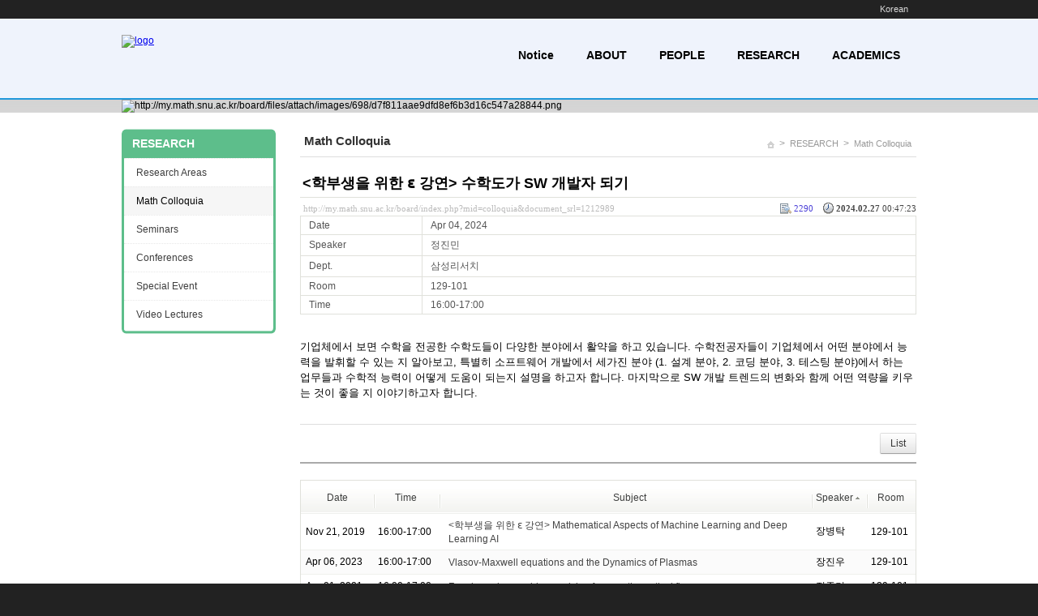

--- FILE ---
content_type: text/html; charset=UTF-8
request_url: http://my.math.snu.ac.kr/board/index.php?mid=colloquia&sort_index=speaker&order_type=asc&l=en&page=9&document_srl=1212989
body_size: 43486
content:
<!DOCTYPE html>
<html lang="en">
<head>
<!-- META -->
<meta charset="utf-8">
<meta name="Generator" content="XpressEngine">
<meta http-equiv="X-UA-Compatible" content="IE=edge">
<!-- TITLE -->
<title>Math Colloquia - &lt;학부생을 위한 ɛ 강연&gt; 수학도가 SW 개발자 되기</title>
<!-- CSS -->
<link rel="stylesheet" href="/board/common/css/xe.min.css?20200227095257" />
<link rel="stylesheet" href="/board/modules/board/skins/xe_seminar/css/common.css?20160318072231" />
<link rel="stylesheet" href="/board/modules/board/skins/xe_seminar/css/white.css?20160318072231" />
<link rel="stylesheet" href="/board/layouts/cronos_y/css/default.css?20160318072154" />
<link rel="stylesheet" href="/board/modules/editor/styles/default/style.css?20200227095256" />
<link rel="stylesheet" href="/board/files/faceOff/698/layout.css?20160318071715" />
<!-- JS -->
<script>
var current_url = "http://my.math.snu.ac.kr/board/?mid=colloquia&sort_index=speaker&order_type=asc&l=en&page=9&document_srl=1212989";
var request_uri = "http://my.math.snu.ac.kr/board/";
var current_mid = "colloquia";
var waiting_message = "Requesting to the server, please wait.";
var ssl_actions = new Array();
var default_url = "";
</script>
<!--[if lt IE 9]><script src="/board/common/js/jquery-1.x.min.js?20150408154114"></script>
<![endif]--><!--[if gte IE 9]><!--><script src="/board/common/js/jquery.min.js?20150408154114"></script>
<!--<![endif]--><script src="/board/common/js/x.min.js?20170817141800"></script>
<script src="/board/common/js/xe.min.js?20200227095257"></script>
<script src="/board/modules/board/tpl/js/board.min.js?20150408154114"></script>
<script src="/board/layouts/cronos_y/js/menu_downl.js?20160318072154"></script>
<!-- RSS -->
<!-- ICON -->


<style> .xe_content { font-family:"나눔바른고딕","NanumBarunGothic","나눔고딕","Nanumgothic","nbg","dotum","gulim","sans-serif";font-size:13px; }</style>
<link rel="canonical" href="http://my.math.snu.ac.kr/board/index.php?mid=colloquia&amp;document_srl=1212989" />
<meta name="description" content="기업체에서 보면 수학을 전공한 수학도들이 다양한 분야에서 활약을 하고 있습니다. 수학전공자들이 기업체에서 어떤 분야에서 능력을 발휘할 수 있는 지 알아보고, 특별히 소프트웨어 개발에서 세가진 분야 (1. 설계 분야, 2. 코딩 분야, 3. 테스팅 분야)에서 하는 업무들과 수학적 능력이 어떻게 도움이 되는지 설명을 하고자 합니다. 마지막으로 SW 개발 트렌드의 변화와 함께 어떤 역량을 키우는 것이 좋을 지 이야기하고자 합..." />
<meta property="og:locale" content="en_US" />
<meta property="og:type" content="article" />
<meta property="og:url" content="http://my.math.snu.ac.kr/board/index.php?mid=colloquia&amp;document_srl=1212989" />
<meta property="og:title" content="Math Colloquia - &amp;lt;학부생을 위한 ɛ 강연&amp;gt; 수학도가 SW 개발자 되기" />
<meta property="og:description" content="기업체에서 보면 수학을 전공한 수학도들이 다양한 분야에서 활약을 하고 있습니다. 수학전공자들이 기업체에서 어떤 분야에서 능력을 발휘할 수 있는 지 알아보고, 특별히 소프트웨어 개발에서 세가진 분야 (1. 설계 분야, 2. 코딩 분야, 3. 테스팅 분야)에서 하는 업무들과 수학적 능력이 어떻게 도움이 되는지 설명을 하고자 합니다. 마지막으로 SW 개발 트렌드의 변화와 함께 어떤 역량을 키우는 것이 좋을 지 이야기하고자 합..." />
<meta property="og:locale:alternate" content="ko_KR" />
<meta property="article:published_time" content="2024-02-27T00:47:23+09:00" />
<meta property="article:modified_time" content="2024-03-25T23:01:53+09:00" />
<style type="text/css">
.s_content{background-color: #fff;}
.s_slider,.s_top_bottom,.sub_gnb span a:hover,.sub_gnb .active a,.content_side_left{background-color:#5dbe8b;}
.s_info_search .info1{color:#5dbe8b;}
.gnb li li a:hover,
.gnb li li.active a{background-color:#5dbe8b !important; }
.gnb ul ul{ width:182px;}
.gnb li li a{ width:142px;}
</style><script>
//<![CDATA[
xe.current_lang = "en";
xe.cmd_find = "Find";
xe.cmd_cancel = "Cancel";
xe.cmd_confirm = "Confirm";
xe.msg_no_root = "You cannot select a root.";
xe.msg_no_shortcut = "You cannot select a shortcut.";
xe.msg_select_menu = "Select target menu";
//]]>
</script>
</head>
<body>
<!--컨텐츠시작-->
<div class="top_bg">
    <div class="top_menu">
    	<ul class="login_menu">
    		
<!--
	        <li><a href="/board/index.php?mid=colloquia&amp;sort_index=speaker&amp;order_type=asc&amp;l=en&amp;page=9&amp;document_srl=1212989&amp;act=dispMemberLoginForm">Sign In</a></li>			<li><a href="/board/index.php?mid=colloquia&amp;sort_index=speaker&amp;order_type=asc&amp;l=en&amp;page=9&amp;document_srl=1212989&amp;act=dispMemberSignUpForm">Sign Up</a></li>			<li><a href="/board/index.php?mid=colloquia&amp;sort_index=speaker&amp;order_type=asc&amp;l=en&amp;page=9&amp;document_srl=1212989&amp;act=dispMemberFindAccount">Find Account Info</a></li>-->
	                                <li><a href="/board/index.php?mid=colloquia&amp;sort_index=speaker&amp;order_type=asc&amp;l=ko&amp;page=9&amp;document_srl=1212989" data-langcode="ko" onclick="doChangeLangType('ko'); return false;">Korean</a>
                                      
              </li>                                    
        </ul>    </div>
</div>
<div class="s_slider_bg">
	<div class="s_top_bg">
	    <div class="s_top_area">
			<div class="top_logo">
<a href="http://www.math.snu.ac.kr/board"><img src="http://my.math.snu.ac.kr/board/files/attach/images/698/2a2cb1b92be30f48ab78188122053544.png" alt="logo" border="0" class="iePngFix" /></a>         <a href="http://www.math.snu.ac.kr/board"></a>
</div>
			 <div class="menulist">
	<div class="gnb">
		<ul>
			<li><a href="http://www.math.snu.ac.kr/board/index.php?mid=notice">Notice</a>
															</li><li><a href="/board/index.php?mid=b1_1">ABOUT</a>
								<ul>
					<li><a href="/board/index.php?mid=b1_4">Awards</a></li><li><a href="/board/index.php?mid=b1_6">Employment</a></li><li><a href="/board/index.php?mid=b1_3">Directions</a></li><li><a href="/board/index.php?mid=b1_5">Contact Us</a></li>				</ul>							</li><li><a href="/board/index.php?mid=Main_Faculty">PEOPLE</a>
								<ul>
					<li><a href="/board/index.php?mid=Main_Faculty">Faculty</a></li><li><a href="/board/index.php?mid=Home_Lecturer">Researcher/Lecturer</a></li><li><a href="/board/index.php?mid=Home_Staff">Staff</a></li>				</ul>							</li><li class="active"><a href="/board/index.php?mid=b1_2">RESEARCH</a>
								<ul>
					<li><a href="/board/index.php?mid=b1_2">Research Areas</a></li><li><a href="/board/index.php?mid=colloquia">Math Colloquia</a></li><li><a href="/board/index.php?mid=seminars">Seminars</a></li><li><a href="/board/index.php?mid=conference">Conferences</a></li><li><a href="/board/index.php?mid=events">Special Event</a></li><li><a href="/board/index.php?mid=video">Video Lectures</a></li>				</ul>							</li><li><a href="/board/index.php?mid=b4_1_2_1_1">ACADEMICS</a>
								<ul>
					<li><a href="/board/index.php?mid=b4_1_2_1_1">Undergraduate Courses</a></li><li><a href="/board/index.php?mid=b4_1_2_1_1">- General Courses</a></li><li><a href="/board/index.php?mid=b4_1_1">- Core Courses</a></li><li><a href="/board/index.php?mid=b5_5">Graduate Courses</a></li>				</ul>							</li>		</ul>
    </div>
</div>
	    </div>
	     	 	<div class="content_image">
			<a><img src="http://my.math.snu.ac.kr/board/files/attach/images/698/d7f811aae9dfd8ef6b3d16c547a28844.png" alt="http://my.math.snu.ac.kr/board/files/attach/images/698/d7f811aae9dfd8ef6b3d16c547a28844.png" class="iePngFix"></a>
	    </div>	</div>
</div>
	
<div class="s_content">
	<div class="s_body_area">
				<div class="content2">
			<div class="center_content">
				<div class="sub_title">
      <div class="sub_title2">Math Colloquia</div>            <div class="sub_location">
		<ul>
			<li style="padding-top:2px;"><a href="http://my.math.snu.ac.kr/board/"><img src="/board/layouts/cronos_y/img/home_icon.png" alt="home_icon"></a></li>
								<li>><a href="/board/index.php?mid=b1_2" >RESEARCH</a></li>
									
																		<li>><a href="/board/index.php?mid=colloquia">Math Colloquia</a></li>																																													
		</ul>
      </div>
  </div> 
	     		                                                                                     <script type="text/x-mathjax-config">//<![CDATA[
   MathJax.Hub.Config({
  tex2jax: {inlineMath: [['$','$']],
            displayMath: [ ['$$','$$'], ["[","]"] ],
            processEscapes: true },
  "HTML-CSS": { availableFonts: ["TeX"] } 
});
//]]</script>

<script type="text/javascript"
  src="http://cdn.mathjax.org/mathjax/latest/MathJax.js?config=Accessible">
</script><!-- display skin title/description -->
    <!-- skin description -->
    <!-- board information -->
        <div class="viewDocument">
        <!-- display the document contents -->
<div class="boardRead">
    <div class="originalContent">
        <div class="readHeader">
            <div class="titleAndUser">
                <div class="title">
                    <h1><a href="http://my.math.snu.ac.kr/board/index.php?mid=colloquia&amp;document_srl=1212989">&lt;학부생을 위한 ɛ 강연&gt; 수학도가 SW 개발자 되기</a></h1>
                </div>
                                
            </div>
            <div class="dateAndCount">
                <div class="uri" title="Article URL"><a href="http://my.math.snu.ac.kr/board/index.php?mid=colloquia&amp;document_srl=1212989">http://my.math.snu.ac.kr/board/index.php?mid=colloquia&amp;document_srl=1212989</a></div>
                <div class="date" title="Registered Date">
                    <strong>2024.02.27</strong> 00:47:23                 </div>
                <div class="readedCount" title="Views">2290</div>
                                <div class="replyAndTrackback">
                                                        </div>
                                
            </div>
            
        </div>
        
                <table cellspacing="0" summary="" class="extraVarsList">
        <col width="150" />
        <col />
                <tr>
            <th>Date</th>
            <td>Apr 04, 2024</td>
        </tr>
                <tr>
            <th>Speaker</th>
            <td>정진민</td>
        </tr>
                <tr>
            <th>Dept.</th>
            <td>삼성리서치</td>
        </tr>
                <tr>
            <th>Room</th>
            <td>129-101</td>
        </tr>
                <tr>
            <th>Time</th>
            <td>16:00-17:00</td>
        </tr>
                </table>
                <div class="readBody">
            <div class="contentBody">
                                    <!--BeforeDocument(1212989,448034)--><div class="document_1212989_448034 xe_content"><p><span style="font-family:Arial,Helvetica,sans-serif;">기업체에서 보면 수학을 전공한 수학도들이 다양한 분야에서 활약을 하고 있습니다. 수학전공자들이 기업체에서 어떤 분야에서 능력을 발휘할 수 있는 지 알아보고, 특별히 소프트웨어 개발에서 세가진 분야 (1. 설계 분야, 2. 코딩 분야, 3. 테스팅 분야)에서 하는 업무들과 수학적 능력이 어떻게 도움이 되는지 설명을 하고자 합니다. 마지막으로 SW 개발 트렌드의 변화와 함께 어떤 역량을 키우는 것이 좋을 지 이야기하고자 합니다.</span></p>

<p>&nbsp;</p></div><!--AfterDocument(1212989,448034)-->                                <!-- display signature / profile image-->
                            </div>
        </div>
                            </div>
    <!-- list, modify/delete button -->
    <div class="btnArea">
                <span class="btn"><a href="/board/index.php?mid=colloquia&amp;sort_index=speaker&amp;order_type=asc&amp;l=en&amp;page=9">List</a></span>
                    </div>
</div>
<!-- trackback -->
    </div>
                <!-- display list -->
<form action="./" method="get"><input type="hidden" name="error_return_url" value="/board/index.php?mid=colloquia&amp;sort_index=speaker&amp;order_type=asc&amp;l=en&amp;page=9&amp;document_srl=1212989" /><input type="hidden" name="act" value="" /><input type="hidden" name="mid" value="colloquia" /><input type="hidden" name="vid" value="" />
    <table cellspacing="0" summary="" class="boardList">
    <thead>
    <tr>
        
            
                
                                    
                        <th scope="col" class="no_line"><div><a href="/board/index.php?mid=colloquia&amp;sort_index=date&amp;order_type=desc&amp;l=en&amp;page=9&amp;document_srl=1212989">Date</a></div></th>
                            
                                    
                        <th scope="col" ><div><a href="/board/index.php?mid=colloquia&amp;sort_index=Time&amp;order_type=desc&amp;l=en&amp;page=9&amp;document_srl=1212989">Time</a></div></th>
                            
                                    
                    
                            <th scope="col" class="title ">
                    <div>
                                        Subject                                        </div>
                </th>
                    
                            
                                    
                        <th scope="col" ><div><a href="/board/index.php?mid=colloquia&amp;sort_index=speaker&amp;order_type=desc&amp;l=en&amp;page=9&amp;document_srl=1212989">Speaker<img src="/board/modules/board/skins/xe_seminar/images/common/buttonAscending.gif" alt="" width="5" height="3" class="sort" /></a></div></th>
                            
                                    
                        <th scope="col" ><div><a href="/board/index.php?mid=colloquia&amp;sort_index=room&amp;order_type=desc&amp;l=en&amp;page=9&amp;document_srl=1212989">Room</a></div></th>
                        </tr>
    </thead>
    <tbody>
    
            
                
                <tr class="bg1">
        
            
                        
                            
                                        <td>Nov 21, 2019&nbsp;</td>
                                            
                                        <td>16:00-17:00&nbsp;</td>
                                            
                                    
                                            <td class="title">
                                                        <a href="/board/index.php?mid=colloquia&amp;sort_index=speaker&amp;order_type=asc&amp;l=en&amp;page=9&amp;document_srl=800703">&lt;학부생을 위한 ɛ 강연&gt; Mathematical Aspects of Machine Learning and Deep Learning AI</a>
                            
                                                                                                            </td>
                                    
                                            
                                        <td>장병탁&nbsp;</td>
                                            
                                        <td>129-101&nbsp;</td>
                                            <tr class="bg2">
        
            
                        
                            
                                        <td>Apr 06, 2023&nbsp;</td>
                                            
                                        <td>16:00-17:00&nbsp;</td>
                                            
                                    
                                            <td class="title">
                                                        <a href="/board/index.php?mid=colloquia&amp;sort_index=speaker&amp;order_type=asc&amp;l=en&amp;page=9&amp;document_srl=1055899">Vlasov-Maxwell equations and the Dynamics of Plasmas</a>
                            
                                                                                                            </td>
                                    
                                            
                                        <td>장진우&nbsp;</td>
                                            
                                        <td>129-101&nbsp;</td>
                                            <tr class="bg1">
        
            
                        
                            
                                        <td>Apr 01, 2021&nbsp;</td>
                                            
                                        <td>16:00-17:00&nbsp;</td>
                                            
                                    
                                            <td class="title">
                                                        <a href="/board/index.php?mid=colloquia&amp;sort_index=speaker&amp;order_type=asc&amp;l=en&amp;page=9&amp;document_srl=813563">Free boundary problems arising from mathematical finance</a>
                            
                                                                                                            </td>
                                    
                                            
                                        <td>전준기&nbsp;</td>
                                            
                                        <td>129-101&nbsp;</td>
                                            <tr class="bg2">
        
            
                        
                            
                                        <td>Oct 16, 2014&nbsp;</td>
                                            
                                        <td>16:00-17:00&nbsp;</td>
                                            
                                    
                                            <td class="title">
                                                        <a href="/board/index.php?mid=colloquia&amp;sort_index=speaker&amp;order_type=asc&amp;l=en&amp;page=9&amp;document_srl=541434">정교민 (서울대학교 전기공학부)Recommendation system and matrix completion: SVD and its applications (* 학부생을 위한 ɛ강연)</a>
                            
                                                                                                            </td>
                                    
                                            
                                        <td>정교민&nbsp;</td>
                                            
                                        <td>129-101&nbsp;</td>
                                            <tr class="bg1">
        
            
                        
                            
                                        <td>Oct 12, 2017&nbsp;</td>
                                            
                                        <td>16:00-17:00&nbsp;</td>
                                            
                                    
                                            <td class="title">
                                                        <a href="/board/index.php?mid=colloquia&amp;sort_index=speaker&amp;order_type=asc&amp;l=en&amp;page=9&amp;document_srl=775154">&lt;학부생을 위한 ɛ 강연&gt; 서비스 진보의 관점에서 본 AI technology</a>
                            
                                                                                                            </td>
                                    
                                            
                                        <td>정상원&nbsp;</td>
                                            
                                        <td>129-101&nbsp;</td>
                                            <tr class="bg2">
        
            
                        
                            
                                        <td>May 11, 2017&nbsp;</td>
                                            
                                        <td>16:00-17:00&nbsp;</td>
                                            
                                    
                                            <td class="title">
                                                        <a href="/board/index.php?mid=colloquia&amp;sort_index=speaker&amp;order_type=asc&amp;l=en&amp;page=9&amp;document_srl=772043">Mathematical Models and Intervention Strategies for Emerging Infectious Diseases: MERS, Ebola and 2009 A/H1N1 Influenza</a>
                            
                                                                                                            </td>
                                    
                                            
                                        <td>정은옥&nbsp;</td>
                                            
                                        <td>129-101&nbsp;</td>
                                            <tr class="bg1">
        
            
                        
                            
                                        <td>Mar 11, 2021&nbsp;</td>
                                            
                                        <td>16:00-17:00&nbsp;</td>
                                            
                                    
                                            <td class="title">
                                                        <a href="/board/index.php?mid=colloquia&amp;sort_index=speaker&amp;order_type=asc&amp;l=en&amp;page=9&amp;document_srl=813560">Ill-posedness for incompressible Euler equations at critical regularity</a>
                            
                                                                                                            </td>
                                    
                                            
                                        <td>정인지&nbsp;</td>
                                            
                                        <td>129-101&nbsp;</td>
                                            <tr class="bg2">
        
            
                        
                            
                                        <td>Nov 07, 2019&nbsp;</td>
                                            
                                        <td>16:00-17:00&nbsp;</td>
                                            
                                    
                                            <td class="title">
                                                        <a href="/board/index.php?mid=colloquia&amp;sort_index=speaker&amp;order_type=asc&amp;l=en&amp;page=9&amp;document_srl=800701">Mathematics, Biology and Mathematical Biology</a>
                            
                                                                                                            </td>
                                    
                                            
                                        <td>정일효&nbsp;</td>
                                            
                                        <td>129-101&nbsp;</td>
                                            <tr class="bg1">
        
            
                        
                            
                                        <td>Apr 07, 2016&nbsp;</td>
                                            
                                        <td>16:00-17:00&nbsp;</td>
                                            
                                    
                                            <td class="title">
                                                        <a href="/board/index.php?mid=colloquia&amp;sort_index=speaker&amp;order_type=asc&amp;l=en&amp;page=9&amp;document_srl=765295">On the resolution of the Gibbs phenomenon</a>
                            
                                                                                                            </td>
                                    
                                            
                                        <td>정재훈&nbsp;</td>
                                            
                                        <td>129-101&nbsp;</td>
                                            <tr class="bg2">
        
            
                        
                            
                                        <td>Apr 04, 2024&nbsp;</td>
                                            
                                        <td>16:00-17:00&nbsp;</td>
                                            
                                    
                                            <td class="title">
                                                        <a href="/board/index.php?mid=colloquia&amp;sort_index=speaker&amp;order_type=asc&amp;l=en&amp;page=9&amp;document_srl=1212989">&lt;학부생을 위한 ɛ 강연&gt; 수학도가 SW 개발자 되기</a>
                            
                                                                                                            </td>
                                    
                                            
                                        <td>정진민&nbsp;</td>
                                            
                                        <td>129-101&nbsp;</td>
                                            <tr class="bg1">
        
            
                        
                            
                                        <td>Mar 18, 2021&nbsp;</td>
                                            
                                        <td>16:00-17:00&nbsp;</td>
                                            
                                    
                                            <td class="title">
                                                        <a href="/board/index.php?mid=colloquia&amp;sort_index=speaker&amp;order_type=asc&amp;l=en&amp;page=9&amp;document_srl=813561">The volume of p-adic manifold and applications to number theory</a>
                            
                                                                                                            </td>
                                    
                                            
                                        <td>조성문&nbsp;</td>
                                            
                                        <td>129-101&nbsp;</td>
                                            <tr class="bg2">
        
            
                        
                            
                                        <td>Jun 07, 2018&nbsp;</td>
                                            
                                        <td>16:00-17:00&nbsp;</td>
                                            
                                    
                                            <td class="title">
                                                        <a href="/board/index.php?mid=colloquia&amp;sort_index=speaker&amp;order_type=asc&amp;l=en&amp;page=9&amp;document_srl=778412">&lt;정년퇴임기념강연&gt; Matlis duality with applications to artinian Gorenstein rings</a>
                            
                                                                                                            </td>
                                    
                                            
                                        <td>조영현&nbsp;</td>
                                            
                                        <td>129-101&nbsp;</td>
                                            <tr class="bg1">
        
            
                        
                            
                                        <td>Nov 14, 2019&nbsp;</td>
                                            
                                        <td>16:00-17:00&nbsp;</td>
                                            
                                    
                                            <td class="title">
                                                        <a href="/board/index.php?mid=colloquia&amp;sort_index=speaker&amp;order_type=asc&amp;l=en&amp;page=9&amp;document_srl=800702">Lie group actions on symplectic manifolds</a>
                            
                                                                                                            </td>
                                    
                                            
                                        <td>조윤형&nbsp;</td>
                                            
                                        <td>129-101&nbsp;</td>
                                            <tr class="bg2">
        
            
                        
                            
                                        <td>Nov 03, 2022&nbsp;</td>
                                            
                                        <td>16:00-17:00&nbsp;</td>
                                            
                                    
                                            <td class="title">
                                                        <a href="/board/index.php?mid=colloquia&amp;sort_index=speaker&amp;order_type=asc&amp;l=en&amp;page=9&amp;document_srl=978071">Counting number fields and its applications</a>
                            
                                                                                                            </td>
                                    
                                            
                                        <td>조재현&nbsp;</td>
                                            
                                        <td>129-101&nbsp;</td>
                                            <tr class="bg1">
        
            
                        
                            
                                        <td>May 11, 2023&nbsp;</td>
                                            
                                        <td>16:00-17:00&nbsp;</td>
                                            
                                    
                                            <td class="title">
                                                        <a href="/board/index.php?mid=colloquia&amp;sort_index=speaker&amp;order_type=asc&amp;l=en&amp;page=9&amp;document_srl=1055904">Descent in derived algebraic geometry</a>
                            
                                                                                                            </td>
                                    
                                            
                                        <td>조창연&nbsp;</td>
                                            
                                        <td>129-101&nbsp;</td>
                                            <tr class="bg2">
        
            
                        
                            
                                        <td>May 17, 2018&nbsp;</td>
                                            
                                        <td>16:00-17:00&nbsp;</td>
                                            
                                    
                                            <td class="title">
                                                        <a href="/board/index.php?mid=colloquia&amp;sort_index=speaker&amp;order_type=asc&amp;l=en&amp;page=9&amp;document_srl=778409">&lt;학부생을 위한 ɛ 강연&gt; 기하와 대수의 거울대칭</a>
                            
                                                                                                            </td>
                                    
                                            
                                        <td>조철현&nbsp;</td>
                                            
                                        <td>129-101&nbsp;</td>
                                            <tr class="bg1">
        
            
                        
                            
                                        <td>May 26, 2016&nbsp;</td>
                                            
                                        <td>16:00-17:00&nbsp;</td>
                                            
                                    
                                            <td class="title">
                                                        <a href="/board/index.php?mid=colloquia&amp;sort_index=speaker&amp;order_type=asc&amp;l=en&amp;page=9&amp;document_srl=766281">&lt;학부생을 위한 ε 강연&gt; 수학과 예술 - 초기 컴퓨터 그래픽</a>
                            
                                                                                                            </td>
                                    
                                            
                                        <td>진중권&nbsp;</td>
                                            
                                        <td>129-101&nbsp;</td>
                                            <tr class="bg2">
        
            
                        
                            
                                        <td>Nov 22, 2017&nbsp;</td>
                                            
                                        <td>16:00-17:00&nbsp;</td>
                                            
                                    
                                            <td class="title">
                                                        <a href="/board/index.php?mid=colloquia&amp;sort_index=speaker&amp;order_type=asc&amp;l=en&amp;page=9&amp;document_srl=775156">&lt;학부생을 위한 ɛ 강연&gt; 4차 산업혁명, 글로벌 디지털 혁신과 일자리 전쟁, 대학의 역할</a>
                            
                                                                                                            </td>
                                    
                                            
                                        <td>차상균&nbsp;</td>
                                            
                                        <td>27-220&nbsp;</td>
                                            <tr class="bg1">
        
            
                        
                            
                                        <td>Oct 06, 2016&nbsp;</td>
                                            
                                        <td>16:00-17:00&nbsp;</td>
                                            
                                    
                                            <td class="title">
                                                        <a href="/board/index.php?mid=colloquia&amp;sort_index=speaker&amp;order_type=asc&amp;l=en&amp;page=9&amp;document_srl=768332">4-manifold topology and disk embedding</a>
                            
                                                                                                            </td>
                                    
                                            
                                        <td>차재춘&nbsp;</td>
                                            
                                        <td>129-101&nbsp;</td>
                                            <tr class="bg2">
        
            
                        
                            
                                        <td>Oct 13, 2016&nbsp;</td>
                                            
                                        <td>16:00-17:00&nbsp;</td>
                                            
                                    
                                            <td class="title">
                                                        <a href="/board/index.php?mid=colloquia&amp;sort_index=speaker&amp;order_type=asc&amp;l=en&amp;page=9&amp;document_srl=768333">&lt;학부생을 위한 ε 강연&gt; 동형암호와 근사정수론</a>
                            
                                                                                                            </td>
                                    
                                            
                                        <td>천정희&nbsp;</td>
                                            
                                        <td>129-101&nbsp;</td>
                                            </tr>
        </tbody>
    </table>
</form>
        <div class="boardBottom">
    <!-- write document, list button -->
        <div class="btnArea">
			<span class="btn"><a href="/board/index.php?mid=colloquia&amp;sort_index=speaker&amp;order_type=asc&amp;l=en&amp;page=9&amp;act=dispBoardWrite">Write...</a></span>
			<span class="etc">
												<span class="btn"><a href="/board/index.php?mid=colloquia&amp;page=9">List</a></span>
							</span>
        </div>
    <!-- page navigation -->
        <div class="pagination a1">
            <a href="/board/index.php?mid=colloquia&amp;sort_index=speaker&amp;order_type=asc&amp;l=en" class="prevEnd">First Page</a> 
                                                <a href="/board/index.php?mid=colloquia&amp;sort_index=speaker&amp;order_type=asc&amp;l=en&amp;page=1">1</a>
                                                                <a href="/board/index.php?mid=colloquia&amp;sort_index=speaker&amp;order_type=asc&amp;l=en&amp;page=2">2</a>
                                                                <a href="/board/index.php?mid=colloquia&amp;sort_index=speaker&amp;order_type=asc&amp;l=en&amp;page=3">3</a>
                                                                <a href="/board/index.php?mid=colloquia&amp;sort_index=speaker&amp;order_type=asc&amp;l=en&amp;page=4">4</a>
                                                                <a href="/board/index.php?mid=colloquia&amp;sort_index=speaker&amp;order_type=asc&amp;l=en&amp;page=5">5</a>
                                                                <a href="/board/index.php?mid=colloquia&amp;sort_index=speaker&amp;order_type=asc&amp;l=en&amp;page=6">6</a>
                                                                <a href="/board/index.php?mid=colloquia&amp;sort_index=speaker&amp;order_type=asc&amp;l=en&amp;page=7">7</a>
                                                                <a href="/board/index.php?mid=colloquia&amp;sort_index=speaker&amp;order_type=asc&amp;l=en&amp;page=8">8</a>
                                                                <strong>9</strong> 
                                                                <a href="/board/index.php?mid=colloquia&amp;sort_index=speaker&amp;order_type=asc&amp;l=en&amp;page=10">10</a>
                                                                <a href="/board/index.php?mid=colloquia&amp;sort_index=speaker&amp;order_type=asc&amp;l=en&amp;page=11">11</a>
                                        <a href="/board/index.php?mid=colloquia&amp;sort_index=speaker&amp;order_type=asc&amp;l=en&amp;page=11" class="nextEnd">Last Page</a>
        </div>
    <!-- search -->
                <div class="boardSearch">
            <form action="http://my.math.snu.ac.kr/board/" method="get" onsubmit="return procFilter(this, search)" id="fo_search" ><input type="hidden" name="act" value="" />
                                <input type="hidden" name="mid" value="colloquia" />
                <input type="hidden" name="category" value="" />
                <select name="search_target">
                                        <option value="title_content" >Subject+Content</option>
                                        <option value="title" >Subject</option>
                                        <option value="content" >Content</option>
                                        <option value="comment" >Comment</option>
                                        <option value="user_name" >User Name</option>
                                        <option value="nick_name" >Nick Name</option>
                                        <option value="user_id" >User ID</option>
                                        <option value="tag" >Tag</option>
                                        <option value="extra_vars1" >Date</option>
                                        <option value="extra_vars2" >Speaker</option>
                                        <option value="extra_vars3" >Dept.</option>
                                        <option value="extra_vars4" >Room</option>
                                    </select>
                <input type="text" name="search_keyword" value="" class="iText"/>
                                <span class="btn"><input type="submit" value="Search" /></span>
                <span class="btn"><a href="/board/index.php?mid=colloquia">Cancel</a></span>
            </form>
        </div>
            </div>
<!-- display the text on footer -->
			</div>
			<div class="content_side_left">
				<div class="sidedeco_top"></div>
				<span><a href="/board/index.php?mid=b1_2">RESEARCH</a></span>		    				      <ul class="locNav">
			          <li><a href="/board/index.php?mid=b1_2">Research Areas</a>
			         			              			          			          			          </li><li class="active"><a href="/board/index.php?mid=colloquia">Math Colloquia</a>
			         			              			          			          			          </li><li><a href="/board/index.php?mid=seminars">Seminars</a>
			         			              			          			          			          </li><li><a href="/board/index.php?mid=conference">Conferences</a>
			         			              			          			          			          </li><li><a href="/board/index.php?mid=events">Special Event</a>
			         			              			          			          			          </li><li><a href="/board/index.php?mid=video">Video Lectures</a>
			         			              			          			          			          </li>			          <li class="sideindeco_bottom"></li>
			      </ul>			      <div class="sidedeco_bottom"></div>
			</div>					</div>	</div>	
</div>
<div class="s_bottom_bg">
	<!--하단정보-->
<div class="bottom_info">
    <div class="logo">
      <a href="http://www.math.snu.ac.kr/board">.</a>       </div>
    <div class="copyright">
        <ul >
                    </ul>        Department of Mathematical Sciences, Seoul National University GwanAkRo 1, Gwanak-Gu, Seoul 151-747, Korea<br>
TEL 02-880-5857,6530,6531 / FAX 02-887-4694<br/><!--
        Copyright (c)Seoul National University Department of Mathematical Sciences All Right Reserved.<br/>                <h1 style="display:none">2sisstore</h1>
-->
    </div>
</div>
</div><!-- ETC -->
<div class="wfsr"></div>
<script src="/board/files/cache/js_filter_compiled/d046d1841b9c79c545b82d3be892699d.en.compiled.js?20251216132049"></script><script src="/board/files/cache/js_filter_compiled/1bdc15d63816408b99f674eb6a6ffcea.en.compiled.js?20251216132049"></script><script src="/board/files/cache/js_filter_compiled/9b007ee9f2af763bb3d35e4fb16498e9.en.compiled.js?20251216132049"></script><script src="/board/addons/autolink/autolink.js?20200227095259"></script></body>
</html>
